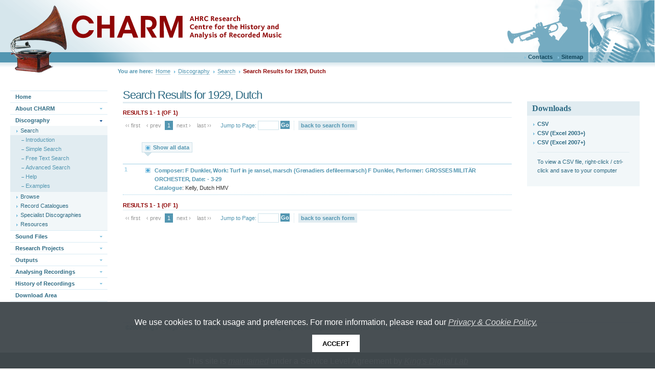

--- FILE ---
content_type: text/html
request_url: https://charm.kcl.ac.uk/discography/search/search_advanced?operatorSel_0=and&parameterSel_0=catalogue&parameterKey_0=ak-nl&parameterKeyTxt_0=ak-nl&operatorSel_1=and&parameterSel_1=year&parameterTxt_1=1929
body_size: 17807
content:

<!DOCTYPE html
  PUBLIC "-//W3C//DTD XHTML 1.0 Strict//EN" "http://www.w3.org/TR/xhtml1/DTD/xhtml1-strict.dtd">
<html xmlns="http://www.w3.org/1999/xhtml">
   <head><!--CTPL_HTMLTITLE STARTS--><meta content="text/html; charset=utf-8" http-equiv="content-type"/>
      <meta content="no" http-equiv="imagetoolbar"/>
      <meta content="" name="abstract"/>
      <meta content="" name="author"/>
      <meta content="Copyright (c) 2006" name="copyright"/>
      <meta content="2025-12-09Z" name="date"/>
      <meta content="" name="description"/>
      <meta content="" name="keywords"/>
      <meta content="index,follow,archive" name="robots"/>
      <meta content="xMod 1.3" name="generator"/>
      <title>Search Results for 1929, Dutch</title>
      <link rel="shortcut icon" href="Assets/g/i/favicon.ico"/>
      <link rel="stylesheet" type="text/css" media="screen, projection"
            href="Assets/g/c/default.css"/>
      <link rel="stylesheet" type="text/css" media="screen, projection"
            href="Assets/p/21/c/personality.css"/>
      <link rel="stylesheet" type="text/css" media="print" href="Assets/g/c/print.css"/>
      <!--[if LTE IE 7]> <script src="Assets/g/s/compat.js" type="text/javascript" >   </script>
      <![endif]-->
      <!--[if LTE IE 7]> <link rel="stylesheet" href="Assets/p/21/c/compat_MSIE_7_0.css" />
      <![endif]-->
      <script src="Assets/g/j/jquery-1.3.2.min.js" type="text/javascript"> </script>
      <script src="Assets/g/j/jquery.popupwindow.min.js" type="text/javascript"> </script>
      <script src="Assets/p/21/s/jquery-ui-1.7.2.custom.min.js" type="text/javascript"> </script>
      <script src="Assets/p/21/s/date.min.js" type="text/javascript"> </script>
      <script src="Assets/p/21/s/jquery.cascade.js" type="text/javascript"> </script>
      <script src="Assets/p/21/s/jquery.autocomplete.js" type="text/javascript"> </script>
      <script src="Assets/p/21/s/jScrollPane.js" type="text/javascript"> </script>
      <script src="Assets/p/21/s/config.js" type="text/javascript"> </script>
      <script type="text/javascript">

  		var _gaq = _gaq || [];
  		_gaq.push(['_setAccount', 'UA-5572016-8']);
  		_gaq.push(['_trackPageview']);

  		(function() {
    		var ga = document.createElement('script'); ga.type = 'text/javascript'; ga.async = true;
    		ga.src = ('https:' == document.location.protocol ? 'https://ssl' : 'http://www') + '.google-analytics.com/ga.js';
    		var s = document.getElementsByTagName('script')[0]; s.parentNode.insertBefore(ga, s);
  		})();

		</script>
      <!--CTPL_HTMLTITLE ENDS--></head>
   <body id="xmd" class="v1 r3 rc1 th0 sn1">
      <div id="wrapper"><!--CTPL_BANNER STARTS--><div id="banner">
            <div class="utilLinks">
               <ul>
                  <li>
                     <a href="/contacts/contacts.html">Contacts</a>
                  </li>
                  <li>
                     <a href="/sitemap/sitemap.html">Sitemap</a>
                  </li>
               </ul>
            </div>
            <div id="gfx01">[Image: Gramaphone]</div>
            <div id="decalRight">  
      </div>
            <div id="decalLeft">  
      </div>
            <h1>
               <span>CHARM</span>
            </h1>
            <h2>
               <span>Centre for the History and Analysis of Recorded Music</span>
            </h2>
         </div>
         <!--CTPL_BANNER ENDS--><table cellpadding="0" cellspacing="0" id="xlt" summary="">
            <tr class="r01">
               <td colspan="2" id="breadcrumb"><!--CTPL_BREAD STARTS--><div class="s01">
                     <ul>
                        <li>
                           <span class="s01">You are here:</span>
                        </li>
                        <li>
                           <a href="/">
                              <span>Home</span>
                           </a>
                        </li>
                        <li>
                           <a href="/discography/disco.html" title="Discography">
                              <span>Discography</span>
                           </a>
                        </li>
                        <li>
                           <a href="/discography/search/disco_search.html" title="Search">
                              <span>Search</span>
                           </a>
                        </li>
                        <li>
                           <span class="s02">Search Results for 1929, Dutch</span>
                        </li>
                     </ul>
                  </div>
                  <!--CTPL_BREAD ENDS--></td>
            </tr>
            <tr class="r02">
               <td id="sidenav">
                  <div id="pn"><!--CTPL_NAV STARTS--><ul class="pn1">
                        <li class="s01">
                           <a href="/index.html">
                              <span>Home</span>
                           </a>
                        </li>
                        <li class="s03">
                           <a href="/about/about.html">
                              <span>About CHARM</span>
                           </a>
                        </li>
                        <li class="s04">
                           <a href="/discography/disco.html">
                              <span>Discography</span>
                           </a>
                           <ul class="pn2">
                              <li class="s06">
                                 <a href="/discography/search/disco_search.html">
                                    <span>Search</span>
                                 </a>
                                 <ul class="pn3">
                                    <li class="s01">
                                       <a href="/discography/search/disco_intro.html">
                                          <span>Introduction</span>
                                       </a>
                                    </li>
                                    <li>
                                       <a href="/discography/search/search_simple.html">
                                          <span>Simple Search</span>
                                       </a>
                                    </li>
                                    <li>
                                       <a href="/discography/search/search_freetext.html">
                                          <span>Free Text Search</span>
                                       </a>
                                    </li>
                                    <li>
                                       <a href="/discography/search/search_advanced.html">
                                          <span>Advanced Search</span>
                                       </a>
                                    </li>
                                    <li>
                                       <a href="/discography/search/disco_help.html">
                                          <span>Help</span>
                                       </a>
                                    </li>
                                    <li class="s02">
                                       <a href="/discography/search/disco_example.html">
                                          <span>Examples</span>
                                       </a>
                                    </li>
                                 </ul>
                              </li>
                              <li class="s03">
                                 <a href="/discography/browse/disco_browse.html">
                                    <span>Browse</span>
                                 </a>
                              </li>
                              <li>
                                 <a href="/discography/disco_catalogues.html">
                                    <span>Record Catalogues</span>
                                 </a>
                              </li>
                              <li>
                                 <a href="/discography/disco_special.html">
                                    <span>Specialist Discographies</span>
                                 </a>
                              </li>
                              <li class="s07">
                                 <a href="/discography/disco_resources.html">
                                    <span>Resources</span>
                                 </a>
                              </li>
                           </ul>
                        </li>
                        <li class="s03">
                           <a href="/sound/sound.html">
                              <span>Sound Files</span>
                           </a>
                        </li>
                        <li class="s03">
                           <a href="/projects/p2.html">
                              <span>Research Projects</span>
                           </a>
                        </li>
                        <li class="s03">
                           <a href="/studies/p6.html">
                              <span>Outputs</span>
                           </a>
                        </li>
                        <li class="s03">
                           <a href="/analysing/p9.html">
                              <span>Analysing Recordings</span>
                           </a>
                        </li>
                        <li class="s03">
                           <a href="/history/p20_4.html">
                              <span>History of Recordings</span>
                           </a>
                        </li>
                        <li class="s02">
                           <a href="/download/download.html">
                              <span>Download Area</span>
                           </a>
                        </li>
                     </ul>
                     <!--CTPL_NAV ENDS--></div>
               </td>
               <td id="content"><!--CTPL_RHCONTENT STARTS--><div id="rightContent">
                     <div class="quickLinks">
                        <div class="t01">
                           <h3>Downloads</h3>
                           <ul>
                              <li>
                                 <a href="1929_Dutch.csv;jsessionid=088BE1577C47FACA28BC42DE48C97847"
                                    rel="nofollow">CSV</a>
                              </li>
                              <li>
                                 <a href="1929_Dutch-xls03.csv;jsessionid=088BE1577C47FACA28BC42DE48C97847"
                                    rel="nofollow">CSV (Excel 2003+)</a>
                              </li>
                              <li>
                                 <a href="1929_Dutch-xls07.csv;jsessionid=088BE1577C47FACA28BC42DE48C97847"
                                    rel="nofollow">CSV (Excel 2007+)</a>
                              </li>
                              <li>
                                 <span>To view a CSV file, right-click / ctrl-click and save to your computer</span>
                              </li>
                           </ul>
                        </div>
                     </div>
                  </div>
                  <!--CTPL_RHCONTENT ENDS--><div id="mainContent">
                     <script type="application/javascript">
                        var sessionid="jsessionid=088BE1577C47FACA28BC42DE48C97847";
                        var pageTotal=1;
                        var pageLink="page";
                      </script>
                     <!--CTPL_OPTIONS1 STARTS--><!--CTPL_OPTIONS1 END--><!--CTPL_PAGEHEAD STARTS--><div class="pageHeader">
                        <div class="t01">
                           <h1>Search Results for 1929, Dutch</h1>
                        </div>
                     </div>
                     <!--CTPL_PAGEHEAD ENDS--><!--CTPL_SUBMENU STARTS--><div class="submenu">
                        <div class="t01">
                           <h3>Results 1 - 1 (of 1)</h3>
                           <ul>
                              <li>
                                 <span class="s01">‹‹ first</span>
                              </li>
                              <li>
                                 <span class="s01">‹ prev</span>
                              </li>
                              <li>
                                 <span class="s02">1</span>
                              </li>
                              <li>
                                 <span class="s01">next ›</span>
                              </li>
                              <li>
                                 <span class="s01">last ››</span>
                              </li>
                              <li class="s01">
                                 <form action="#">
                                    <label for="jumpto">Jump to Page:</label>
                                    <input id="jumpto" type="text"/>
                                    <button type="submit">Go</button>
                                 </form>
                              </li>
                              <li class="s02">
                                 <a href="refine_search_advanced.html;jsessionid=088BE1577C47FACA28BC42DE48C97847">back to search form</a>
                              </li>
                           </ul>
                        </div>
                     </div>
                     <!--CTPL_SUBMENU ENDS--><!--CTPL_TOC1 STARTS--><!--CTPL_TOC1 ENDS--><!--CTPL_CONTENT STARTS--><div xmlns:local="urn:local" class="resourceList">
                        <div class="t03">
                           <ul class="t01">
                              <li class="z01 s01">
                                 <dfn>1</dfn>
                                 <h3>Composer: F Dunkler, Work: Turf in je ransel, marsch (Grenadiers defileermarsch) F Dunkler, Performer: GROSSES MILITÄR ORCHESTER, Date: - 3-29</h3>
                                 <p>
                                    <strong>Catalogue</strong>: Kelly, Dutch HMV</p>
                                 <ul class="s01">
                                    <li>Performer: <strong>GROSSES MILITÄR ORCHESTER </strong>
                                    </li>
                                    <li>Conductor: <strong>FRANZ VON BLON</strong>
                                    </li>
                                    <li>Venue: <strong>Berlin</strong>
                                    </li>
                                    <li>CatNum: <strong>7-90502</strong>
                                    </li>
                                    <li>Num: <strong>BLR5127-2‑</strong>
                                    </li>
                                    <li>Date: <strong>- 3-29</strong>
                                    </li>
                                    <li>Title: <strong>Turf in je ransel, marsch (Grenadiers defileermarsch) </strong>
                                    </li>
                                    <li>Composer: <strong>F
                    Dunkler</strong>
                                    </li>
                                    <li>Note: <strong>B4805</strong>
                                    </li>
                                 </ul>
                              </li>
                           </ul>
                        </div>
                     </div>
                     <div class="submenu">
                        <div class="t01">
                           <h3>Results 1 - 1 (of 1)</h3>
                           <ul>
                              <li>
                                 <span class="s01">‹‹ first</span>
                              </li>
                              <li>
                                 <span class="s01">‹ prev</span>
                              </li>
                              <li>
                                 <span class="s02">1</span>
                              </li>
                              <li>
                                 <span class="s01">next ›</span>
                              </li>
                              <li>
                                 <span class="s01">last ››</span>
                              </li>
                              <li class="s01">
                                 <form action="#">
                                    <label for="jumpto">Jump to Page:</label>
                                    <input id="jumpto" type="text"/>
                                    <button type="submit">Go</button>
                                 </form>
                              </li>
                              <li class="s02">
                                 <a href="refine_search_advanced.html;jsessionid=088BE1577C47FACA28BC42DE48C97847">back to search form</a>
                              </li>
                           </ul>
                        </div>
                     </div>
                     <!--CTPL_CONTENT ENDS--><!--CTPL_FOOTNOTES STARTS--><!--CTPL_FOOTNOTES ENDS--><!--CTPL_TOC2 STARTS--><!--CTPL_TOC2 ENDS--><!--CTPL_OPTIONS2 STARTS--><!--CTPL_OPTIONS2 END--></div>
               </td>
            </tr>
         </table>
         <!--CTPL_FOOTER STARTS--><div id="footer">
            <div class="utilLinks">
               <div class="s01"> ©<strong>2009</strong> King's College London, Strand, London WC2R
          2LS, England, United Kingdom. Tel +44 (0)20 7836 5454 | ISBN: 978-1-912466-33-7</div>
            </div>
         </div>
         <!--CTPL_FOOTER ENDS--></div>
      <script defer="defer" src="https://kdl.kcl.ac.uk/sla-acpp/js/sla.js"
              type="text/javascript"> </script>
   </body>
</html>

--- FILE ---
content_type: text/css
request_url: https://charm.kcl.ac.uk/discography/search/Assets/g/c/default.css
body_size: 48578
content:
body#xmd {
    background: url( ../i/body_bg.png ) 73px top repeat-y;
    font: 100% "Lucida Sans", Tahoma, Verdana, Arial, Helvetica, sans-serif;
    margin: 0;
    padding: 0;
    color: #333
}

#banner {
    background: #747474 url( ../i/banner_bg.png ) left no-repeat;
    height: 86px;
    position: relative;
    width: 100%
}

#decalLeft {
    background: transparent url( ../i/decalLeft_bg.png ) no-repeat 0 10px;
    height: 76px;
    left: 20px;
    position: absolute;
    width: 167px
}

#decalRight {
    background: transparent url( ../i/decalRight_bg.png ) no-repeat 0 0;
    height: 20px;
    position: absolute;
    right: 20px;
    top: 60px;
    width: 69px;
    z-index: 10
}

#banner h1 {
    font-size: 140%;
    margin: 0;
    padding: 0;
    color: #fff;
    position: absolute;
    top: 8px;
    left: 200px
}

#banner h1 span {
}

#banner h2 {
    font-size: 100%;
    margin: 0;
    padding: 0;
    color: #eee;
    position: absolute;
    left: 200px;
    top: 56px;
    font-weight: normal
}

#banner h2 span {
}

a {
    outline: none
}

#sidenav div#pn, #sidenav div#sn {
    margin: 0 0 0 10px
}

table#xlt {
    width: 100%
}

#wrapper {
}

#content #mainContent {
    position: relative;
    width: auto
}

#content #rightContent {
    width: 180px;
    border: 1px solid #efefef;
    padding: 5px;
    float: right
}

body.pu {
    background-image: none !important
}

.pu #mainContent {
    padding: 20px
}

.rc0 #content #mainContent {
    margin: 0 0px 0 0px
}

.rc0 #content #rightContent {
    display: none
}

.rc1 #content #mainContent {
    margin: 0 210px 0 0px
}

td#content {
    background: transparent;
    padding: 20px;
    vertical-align: top
}

td#content div {
    background: #FFF
}

.printOnly {
    display: none
}

.th1 #banner {
    background: #0069a0 url( ../i/01/banner_bg.png ) left no-repeat
}

.th1 #decalLeft {
    background: transparent url( ../i/01/decalLeft_bg.png ) no-repeat 0 10px
}

.th1 #decalRight {
    background: transparent url( ../i/01/decalRight_bg.png ) no-repeat 0 0
}

#banner .utilLinks {
    font-size: 70%;
    background-color: transparent;
    border-collapse: collapse;
    position: absolute;
    right: 10px;
    top: 10px;
    color: #FFF
}

#banner .utilLinks a {
    background: url( ../i/bullet_rsquo_ccc.png ) left 0.5em no-repeat;
    color: #DDD;
    padding: 2px 10px 0 5px;
    text-decoration: none
}

#banner .utilLinks a:hover {
    background: url( ../i/bullet_rsquo_fff.png ) left 0.5em no-repeat;
    color: #FFF;
    text-decoration: underline
}

#banner .utilLinks div.s01 {
    float: left;
    padding: 4px 0px 2px 7px
}

#banner .utilLinks div.s02 {
    float: right;
    padding: 3px 7px 0px 0px
}

#banner .utilLinks div.s02 a {
    float: left;
    margin-top: 1px
}

#banner .utilLinks div.s02 label {
    padding: 3px 4px 0 20px;
    float: left
}

#banner .utilLinks form fieldset {
    border: 0px none;
    display: inline;
    margin: 0;
    padding: 0
}

#banner .utilLinks form input.s01 {
    border: 0px none;
    width: 108px;
    padding: 3px 3px 2px 3px;
    vertical-align: top;
    font: 11px "Lucida Sans", Tahoma, Verdana, Arial, Helvetica, sans-serif
}

#banner .utilLinks form input.s02 {
    padding: 3px 0 0 0;
    border: 0px none
}

#banner .utilLinks form button {
    font: 11px "Lucida Sans", Tahoma, Verdana, Arial, Helvetica, sans-serif;
    height: 1.5em;
    background: #aaa;
    border: 1px solid #ccc;
    font-weight: bold;
    color: #fff
}

#banner .utilLinks form button span {
}

#breadcrumb {
    padding: 2px 0 0px 0px;
    background: #fff
}

#breadcrumb div.s01 {
    padding: 0px 0 0 220px
}

#breadcrumb div.s01 div.utilLinks a {
    background: url( ../i/bullet_rsquo_666.png ) left no-repeat;
    color: #666;
    padding: 0 0 0 5px;
    text-decoration: none
}

#breadcrumb div.s01 div.utilLinks a:hover {
    text-decoration: underline
}

#breadcrumb ul {
    list-style: none;
    padding: 0px 0 0 20px;
    margin: 0
}

#breadcrumb ul li {
    display: inline;
    font-size: 70%
}

#breadcrumb ul li a, #breadcrumb ul li span.s01 {
    float: left;
    display: block;
    padding: 1px 0px 0px 4px;
    text-decoration: none;
    color: #666
}

#breadcrumb ul li a span {
    background: url( ../i/bullet_rsquo_666.png ) right no-repeat;
    padding: 0px 7px 0px 0px
}

#breadcrumb ul li a.s02 {
    color: #666;
    font-weight: bold;
    padding: 1px 0px 2px 4px
}

#breadcrumb ul li a.s02 span {
    color: #666;
    font-weight: bold;
    background-image: none
}

#breadcrumb ul li a.s02:hover span {
    color: #666;
    font-weight: bold;
    background-image: none;
    text-decoration: none
}

#breadcrumb ul li a.s02:hover {
    color: #666;
    font-weight: bold;
    background-image: none;
    text-decoration: none
}

#breadcrumb a:hover {
    text-decoration: underline;
    color: #fff
}

#breadcrumb a:hover span {
}

#breadcrumb .utilLinks {
    float: right;
    font-size: 70%;
    padding: 1px 20px 0 0
}

#breadcrumb .utilLinks form {
    padding: 0;
    margin: 0;
    line-height: 0;
    display: inline;
    border-collapse: collapse
}

#breadcrumb .utilLinks form label {
    padding: 0px 0 0 20px;
    color: #666
}

#breadcrumb .utilLinks form input.s01 {
    border: 0px none;
    width: 108px;
    color: #666;
    font-size: 80%
}

#breadcrumb .utilLinks form input.s02 {
    border: 1px solid #ccc;
    color: #666;
    font-size: 80%
}

#topnav {
    background: url( ../i/breadcrumb_bg.png ) bottom repeat-x;
    padding: 0 0 6px 0px
}

#topnav div.w01 {
    background: url( ../i/breadcrumb_s01_bg.png ) #dbdbdb top repeat-x;
    border-bottom: 2px solid #D3D3D3;
    border-top: 2px solid #D3D3D3;
    padding: 1px 0 0
}

#topnav ul {
    margin: 0;
    padding: 0;
    list-style: none
}

#topnav ul li {
    list-style: none;
    float: left
}

#topnav ul li a {
    float: left;
    padding: 4px 8px;
    text-decoration: none;
    font-size: 80%;
    font-weight: bold;
    color: #555
}

#topnav ul li a:hover {
    background: transparent;
    color: #197cb4;
    padding: 3px 7px;
    border: 1px solid #999
}

#topnav ul li a.s03 {
    background: #197cb4;
    color: #fff
}

#topnav ul li a.s03:hover {
    background: #197cb4;
    color: #fff
}

#sidenav {
    background: url( ../i/sidenav_bg.png ) right top no-repeat;
    font-size: 80%;
    padding: 50px 0 0;
    vertical-align: top;
    width: 220px
}

#sidenav a:link, #sidenav a:visited, #sidenav a:active {
    background: #FFF url( ../i/pn1_bg_off.png ) repeat-x left bottom;
    border-right: 3px solid #EFEFEF;
    color: #888;
    display: block;
    padding: 5px 10px;
    text-decoration: none;
    vertical-align: bottom;
    width: 190px
}

#sidenav li {
    font-weight: 700;
    margin: 0
}

#sidenav li a:hover {
    background: #F3F7FB;
    border-right-color: #197CB4;
    color: #009;
    text-decoration: none
}

#sidenav li li a:link, #sidenav li li a:visited, #sidenav li li a:active {
    background: url( ../i/pn3_bg_off.png ) #EFEFEF repeat left bottom;
    border-bottom: 1px solid #FFF;
    border-right: 3px solid #CCC;
    color: #999;
    font-size: 85%;
    font-weight: 700;
    padding: 3px 10px 3px 20px;
    width: 180px
}

#sidenav li li a:hover, #sidenav li li li a:hover, #sidenav li li li li a:hover {
    background: url( ../i/pn2_bg_on.png ) #2586D7 repeat left bottom;
    border-right-color: #197CB4;
    color: #009;
    text-decoration: none
}

#sidenav li li li a span {
    background: url( ../i/bullet_rdquo_999.png ) left no-repeat;
    padding-left: 10px
}

#sidenav li li li a:link, #sidenav li li li a:visited, #sidenav li li li a:active {
    background: url( ../i/pn2_bg_off.png ) repeat left bottom;
    border-bottom: 1px solid #FFF;
    border-right: 3px solid #CCC;
    color: #AAA;
    font-size: 85%;
    font-weight: 400;
    padding: 3px 10px 3px 22px;
    width: 178px
}

#sidenav li li li li a span {
    background: url( ../i/bullet_rsquo_999.png ) left no-repeat;
    padding-left: 8px
}

#sidenav li li li li a:link, #sidenav li li li li a:visited, #sidenav li li li li a:active {
    padding: 3px 10px 3px 36px;
    width: 164px
}

#sidenav li li, #sidenav ul ul {
    margin: 0
}

#sidenav ul {
    list-style-type: none;
    margin: 0;
    padding: 0
}

#sidenav h3 {
    background: url( ../i/pn1_bg_off.png ) #efefef repeat-x left bottom;
    margin: 0;
    background-position: top right;
    background-repeat: no-repeat;
    color: #888;
    font-size: 100%;
    padding: 5px 10px
}

#sidenav h3 a:link, #sidenav h3 a:visited, #sidenav h3 a:active {
    text-decoration: none;
    color: #888;
    margin: 0;
    font-size: 100%
}

#sidenav h3 a:link span, #sidenav h3 a:visited span, #sidenav h3 a:active span {
    text-decoration: none;
    color: #888;
    padding: 2px 10px 2px 19px;
    margin: 0;
    font-size: 80%
}

#sidenav h3 a:hover span {
    text-decoration: none;
    color: #888;
    padding: 2px 10px 2px 19px;
    margin: 0;
    font-size: 80%
}

#footer {
    margin: 0 20px 40px 240px;
    border-top: 1px solid #efefef;
    font-size: 75%;
    color: #999
}

#footer .utilLinks .s01 ul {
    display: block;
    list-style-type: none;
    margin: 2px 0 0px 2px;
    padding: 2px 0 1px 0px
}

#footer .utilLinks .s01  ul li {
    display: inline;
    margin: 0;
    padding: 0 0px 0 0px;
    background-image: none;
    background-repeat: no-repeat;
    background-position: 100% 0.2em
}

#footer .utilLinks .s01  ul li.s01 {
    background-image: none
}

#footer .utilLinks .s01  ul li a {
    color: #666;
    text-decoration: none
}

#footer .utilLinks .s01  ul li a:hover {
    color: #000;
    text-decoration: underline
}

#footer .utilLinks .s01  ul li.s01 a {
    padding: 3px 5px 1px 3px;
    width: 60px;
    height: 20px;
    background-image: url( ../i/xModOff.png );
    background-repeat: no-repeat
}

#footer .utilLinks .s01  ul li.s01 a span {
    visibility: hidden
}

#footer .utilLinks .s01  ul li.s01 a:hover {
    text-decoration: none;
    background-image: url( ../i/xMod.png )
}

#footer .utilLinks div.s01 {
    padding: 0px 5px 3px 5px
}

#footer .utilLinks div.s02 {
    padding: 3px 5px 4px 5px;
    margin: 0 0 10px 0;
    border-top: 1px solid #efefef;
    border-bottom: 1px solid #efefef;
    background: #f9f9f9
}

#rightContent .quickLinks .t01 {
    border: 1px solid #efefef;
    background-color: #f9f9f9;
    margin: 0px 0 0px 0;
    padding: 0 0 12px 0;
    margin: 0 0 10px 0
}

#rightContent .quickLinks .t01 h3 {
    margin: 0;
    background: #efefef url( ../i/bullet_rdquo_999.png ) 0.3em no-repeat;
    padding: 3px 0px 3px 15px;
    color: #888;
    font-size: 80%
}

#rightContent .quickLinks .t01 ul {
    list-style-type: none;
    padding: 2px 0 0 0;
    margin: 0
}

#rightContent .quickLinks .t01 li {
    margin: 0;
    padding: 0;
    display: inline
}

#rightContent .quickLinks .t01 a:link, #rightContent .quickLinks .t01 a:visited, #rightContent .quickLinks .t01 a:active {
    display: block;
    border: 0px none;
    color: #000;
    padding: 0 5px 0 0;
    margin: 0;
    font-size: 70%;
    text-decoration: none;
    width: 173px;
    line-height: normal
}

#rightContent .quickLinks .t01 a:link span, div.quickLinks a:visited span, div.quickLinks a:active span {
    background: url( ../i/bullet_rsquo_999.png ) 0.5em 0.5em no-repeat;
    border: 0px none;
    padding: 1px 0px 0px 15px;
    color: #888
}

#rightContent .quickLinks .t01 li a:hover {
    background-color: transparent;
    background-image: none;
    background-position: top left;
    background-repeat: no-repeat;
    border: 0px none
}

#rightContent .quickLinks .t01 li a:hover span {
    color: #333;
    text-decoration: underline;
    background-repeat: no-repeat
}

#rightContent .quickLinks .t01 a:link span, div.quickLinks a:visited span, div.quickLinks a:active span {
    display: block
}

#rightContent .promoArticle .t01 {
    border: 1px solid #efefef;
    background-color: #f9f9f9;
    margin: 0px 0 10px 0;
    padding: 0 0 10px 0
}

#rightContent .promoArticle .t01 h3 {
    margin: 0;
    background: #efefef url( ../i/bullet_rdquo_999.png ) 0.3em no-repeat;
    padding: 3px 0px 3px 15px;
    margin: 0 0 12px 0;
    color: #888;
    font-size: 80%
}

#rightContent .promoArticle .t01 dl {
    list-style-type: none;
    padding: 2px 0 0 15px;
    margin: 0
}

#rightContent .promoArticle .t01 dd, #rightContent .promoArticle .t01 dt {
    padding: 0 0 0 0px;
    margin: 0;
    font-size: 70%;
    color: #888
}

#rightContent .promoArticle .t01 dl p {
    margin: 0;
    padding: 0
}

#rightContent .toc .t01 {
    background: url( ../i/pn3_bg_off.png ) #EFEFEF repeat left bottom;
    border: 1px solid #efefef;
    padding: 5px;
    margin: 0px 0 10px 0;
    padding: 0 0 10px 0
}

#rightContent .toc .t01 h3 {
    margin: 0;
    background: #efefef url( ../i/bullet_rdquo_999.png ) 0.3em no-repeat;
    padding: 3px 0px 3px 15px;
    color: #888;
    font-size: 80%
}

#rightContent .toc .t01 ul {
    list-style-type: none;
    padding: 2px 0 0 0;
    margin: 0
}

#rightContent .toc .t01 li {
    margin: 0;
    padding: 0;
    display: inline
}

#rightContent .toc .t01 a:link, #rightContent .toc .t01 a:visited, #rightContent .toc .t01 a:active {
    display: block;
    border: 0px none;
    color: #000;
    padding: 0 5px 0 0;
    margin: 0;
    font-size: 70%;
    text-decoration: none;
    width: 173px;
    line-height: normal
}

#rightContent .toc .t01 a:link span, #rightContent .toc .t01 a:visited span, #rightContent .toc .t01 a:active span {
    background: url( ../i/bullet_rsquo_999.png ) 0.5em 0.5em no-repeat;
    border: 0px none;
    padding: 1px 0px 0px 15px;
    color: #888
}

#rightContent .toc .t01 li a:hover {
    background-color: transparent;
    background-image: none;
    background-position: top left;
    background-repeat: no-repeat;
    border: 0px none
}

#rightContent .toc .t01 li a:hover span {
    color: #333;
    text-decoration: underline;
    background-repeat: no-repeat
}

#rightContent .toc .t01 a:link span, #rightContent .toc .t01 a:visited span, #rightContent .toc a:active span {
    display: block
}

#rightContent .submenu .t01 {
    border: 1px solid #efefef;
    background-color: #f9f9f9;
    margin: 0px 0 0px 0;
    padding: 0 0 10px 0
}

#rightContent .submenu .t01 h3 {
    margin: 0;
    background: #efefef url( ../i/bullet_rdquo_999.png ) 0.3em no-repeat;
    padding: 3px 0px 3px 15px;
    color: #888;
    font-size: 80%
}

#rightContent .submenu .t01 ul {
    list-style-type: none;
    padding: 2px 0 0 0;
    margin: 0
}

#rightContent .submenu .t01 li {
    margin: 0;
    padding: 0;
    display: inline
}

#rightContent .submenu .t01 a:link, #rightContent .submenu .t01 a:visited, #rightContent .submenu .t01 a:active {
    display: block;
    border: 0px none;
    color: #000;
    padding: 0 5px 0 0;
    margin: 0;
    font-size: 70%;
    text-decoration: none;
    width: 173px;
    line-height: normal
}

#rightContent .submenu .t01 a:link span, #rightContent .submenu .t01 a:visited span, #rightContent .submenu .t01 a:active span {
    background: url( ../i/bullet_rsquo_999.png ) 0.5em 0.5em no-repeat;
    border: 0px none;
    padding: 1px 0px 0px 15px;
    color: #888
}

#rightContent .submenu .t01 li a:hover {
    background-color: transparent;
    background-image: none;
    background-position: top left;
    background-repeat: no-repeat;
    border: 0px none
}

#rightContent .submenu .t01 li a:hover span {
    color: #333;
    text-decoration: underline;
    background-repeat: no-repeat
}

#rightContent .submenu .t01 a:link span, #rightContent .submenu .t01 a:visited span, #rightContent .submenu a:active span {
    display: block
}

#mainContent p {
    font-size: 80%;
    line-height: 1.4em
}

#mainContent sup {
    vertical-align: text-top;
    font-size: 90%;
    font-weight: bold;
    line-height: 70%
}

#mainContent ol {
    list-style: decimal
}

#mainContent li {
    font-size: 80%;
    line-height: 1.2em
}

#mainContent li li {
    font-size: 100%
}

#mainContent p a:link, #mainContent p a:visited, #mainContent p a:active {
    color: #888;
    text-decoration: underline
}

#mainContent p a:hover {
    color: #666;
    text-decoration: none
}

#mainContent li p, #mainContent dd p {
    font-size: 100%
}

#mainContent li a:link, #mainContent li a:visited, #mainContent li a:active {
    color: #888;
    text-decoration: underline
}

#mainContent li a:hover {
    color: #666;
    text-decoration: none
}

#mainContent a {
    color: #888;
    text-decoration: underline
}

#mainContent a:hover {
    color: #666;
    text-decoration: none
}

#mainContent dl {
    font-size: 80%
}

#mainContent dl dl {
    font-size: 100%
}

#mainContent abbr, #mainContent acronym {
    border-bottom: 1px dotted #ccc
}

#mainContent address {
    background: url( ../i/address_bg.png ) 0.2em 0.2em no-repeat;
    padding: 8px 0 5px 30px;
    margin: 5px 50px 5px 20px;
    font-style: normal;
    font-size: 80%;
    color: #333;
    font-weight: bold;
    border: 1px solid #efefef
}

#mainContent blockquote {
    background: url( ../i/blockquote_bg.png ) top left no-repeat;
    padding: 8px 0 5px 30px;
    margin: 5px 50px 5px 20px
}

#mainContent blockquote p {
    margin: 0
}

#mainContent h2 {
    color: #808080;
    font-size: 18px;
    font-weight: bold
}

#mainContent h3 {
    color: #662D91;
    font-size: 16px;
    font-weight: bold
}

#mainContent h4 {
    color: #808080;
    font-size: 16px;
    font-weight: bold
}

#mainContent h5 {
    color: #662D91;
    font-size: 14px;
    font-weight: bold
}

#mainContent h6 {
    color: #808080;
    font-size: 14px;
    font-weight: bold
}

#mainContent .pageHeader .t01 {
    position: relative;
    background: url( ../i/h1_accent.png ) bottom left no-repeat;
    padding-bottom: 14px;
    margin: 0 0 10px 0
}

#mainContent .pageHeader .t01 h1 {
    color: #888;
    font-size: 120%;
    font-weight: bold;
    margin-bottom: 4px
}

#mainContent .pageHeader .t01 h2 {
    color: #bbb;
    font-size: 100%;
    font-weight: normal;
    margin: 0 0 6px 0
}

#mainContent .pageHeader .t01 p {
    color: #bbb;
    margin: 0;
    padding: 0px;
    font-size: 80%
}

#mainContent .pageHeader .t02 p {
    color: #bbb;
    position: absolute;
    right: 0;
    bottom: 1.45em;
    margin: 0;
    padding: 0px;
    font-size: 80%
}

#mainContent .preFormatted .t01 pre {
    margin: 5px 0px;
    padding: 4px;
    background: #f9f9f9;
    border: 1px solid #efefef;
    color: #333
}

#mainContent .orderedList .t01 ol, #mainContent .orderedList ol .t01 ol, #mainContent .orderedList ol ol .t01 ol, #mainContent .orderedList ol ol ol .t01 ol {
    list-style: decimal
}

#mainContent .orderedList .t02 ol, #mainContent .orderedList ol .t02 ol, #mainContent .orderedList ol ol .t02 ol, #mainContent .orderedList ol ol ol .t02 ol {
    list-style: lower-alpha
}

#mainContent .orderedList .t03 ol, #mainContent .orderedList ol .t03 ol, #mainContent .orderedList ol ol .t03 ol, #mainContent .orderedList ol ol ol .t03 ol {
    list-style: lower-roman
}

#mainContent .orderedList .t04 ol, #mainContent .orderedList ol .t04 ol, #mainContent .orderedList ol ol .t04 ol, #mainContent .orderedList ol ol ol .t04 ol {
    list-style: upper-alpha
}

#mainContent .orderedList .t05 ol, #mainContent .orderedList ol .t05 ol, #mainContent .orderedList ol ol .t05 ol, #mainContent .orderedList ol ol ol .t05 ol {
    list-style: upper-roman
}

#mainContent .unorderedList .t01 ul, #mainContent .unorderedList ul .t01 ul, #mainContent .unorderedList ul ul .t01 ul, #mainContent .unorderedList ul ul ul .t01 ul {
    list-style: disc
}

#mainContent .unorderedList .t02 ul, #mainContent .unorderedList ul .t02 ul, #mainContent .unorderedList ul ul .t02 ul, #mainContent .unorderedList ul ul ul .t02 ul {
    list-style: square
}

#mainContent .unorderedList .t03 ul {
    list-style: none;
    padding: 0;
    margin: 0 0 8px 0
}

#mainContent .unorderedList .t03 ul ul {
    margin: 0 0 0px 15px
}

#mainContent .unorderedList .t03 ul li {
    margin: 0;
    padding: 0
}

#mainContent .unorderedList .t03 ul li a {
    display: inline;
    padding: 0 0 0 15px
}

#mainContent .unorderedList .t03 .z01 {
    display: block
}

#mainContent .unorderedList .t03 .z02 {
    display: none
}

#mainContent .unorderedList .t03 .z03 {
    color: #666;
    outline: none;
    text-decoration: none;
    background: url( ../i/icon_expand_off.png ) left 0.2em no-repeat;
    cursor: pointer
}

#mainContent .unorderedList .t03 a:hover.z03 {
    background-image: url( ../i/icon_expand_on.png )
}

#mainContent .unorderedList .t03 .z04 {
    text-decoration: none;
    outline: none;
    background: url( ../i/icon_collapse_off.png ) left 0.2em no-repeat;
    cursor: pointer
}

#mainContent .unorderedList .t03 a:hover.z04 {
    background-image: url( ../i/icon_collapse_on.png )
}

#mainContent .sitemap .t01 {
    margin: 0 0 10px 0;
    width: 100%
}

#mainContent .sitemap .t01 ul {
    margin: 0;
    padding: 0;
    list-style: none;
    border-bottom: 1px solid #ccc;
    font-size: 100%
}

#mainContent .sitemap .t01 ul ul {
    border: 0px none;
    margin: 5px 0 0 25px
}

#mainContent .sitemap .t01 ul ul ul {
    margin: 3px 0 0 25px;
    border-top: 1px dotted #ddd;
    border-bottom: 1px dotted #ddd
}

#mainContent .sitemap .t01 ul ul ul ul {
    margin: 3px 0 0 15px;
    border: 0px none;
    list-style: square;
    color: #ccc
}

#mainContent .sitemap .t01 ul ul ul ul ul {
    margin: 3px 0 0 15px;
    border: 0px none;
    list-style: circle;
    color: #ccc
}

#mainContent .sitemap .t01 ul li {
    border-top: 1px solid #ccc;
    margin-bottom: 7px;
    padding: 2px;
    font-size: 100%
}

#mainContent .sitemap .t01 ul li li {
    border: 0px none;
    border-top: 1px dotted #ccc;
    margin: 0;
    padding: 2px
}

#mainContent .sitemap .t01 ul li li li {
    border-top: 0px none
}

#mainContent .sitemap .t01 ul li li li li {
    border: 0px none
}

#mainContent .sitemap .t01 ul li li li li li {
    border: 0px none
}

#mainContent .sitemap .t01 ul li a {
    text-decoration: none;
    font-weight: bold;
    color: #555;
    font-size: 100%
}

#mainContent .sitemap .t01 ul li li a {
    font-weight: normal;
    font-size: 80%
}

#mainContent .sitemap .t01 ul li li li a {
    font-weight: normal;
    font-size: 80%;
    color: #777
}

#mainContent .sitemap .t01 ul li li li li a {
    font-weight: normal;
    font-size: 75%;
    color: #999
}

#mainContent .sitemap .t01 ul li a:hover {
    color: #000;
    text-decoration: underline
}

#mainContent a.file {
    padding: 0 0 0 14px;
    background: url( ../i/icon_linkFile_ccc.png ) 0% 0.25em no-repeat
}

#mainContent a.ext {
    padding: 0 0 0 13px;
    background: url( ../i/icon_linkExt_ccc.png ) 0% 0.25em no-repeat
}

#mainContent a.extNew {
    padding: 0 0 0 15px;
    background: url( ../i/icon_linkExtNewWindow_ccc.png ) 0% 0.25em no-repeat
}

#mainContent a.int {
    padding: 0 0 0 12px;
    background: url( ../i/icon_linkInt_ccc.png ) 0% 0.25em no-repeat
}

#mainContent a.intNew {
    padding: 0 0 0 15px;
    background: url( ../i/icon_linkIntNewWindow_ccc.png ) 0% 0.25em no-repeat
}

#mainContent a.mail {
    padding: 0 0 0 21px;
    background: url( ../i/icon_linkMail_ccc.png ) 0% 0.25em no-repeat
}

#mainContent a.file:hover {
    background: url( ../i/icon_linkFile_666.png ) 0% 0.25em no-repeat
}

#mainContent a.ext:hover {
    background: url( ../i/icon_linkExt_666.png ) 0% 0.25em no-repeat
}

#mainContent a.extNew:hover {
    background: url( ../i/icon_linkExtNewWindow_666.png ) 0% 0.25em no-repeat
}

#mainContent a.int:hover {
    background: url( ../i/icon_linkInt_666.png ) 0% 0.25em no-repeat
}

#mainContent a.intNew:hover {
    background: url( ../i/icon_linkIntNewWindow_666.png ) 0% 0.25em no-repeat
}

#mainContent a.mail:hover {
    background: url( ../i/icon_linkMail_666.png ) 0% 0.25em no-repeat
}

#mainContent .utilLinks {
}

#mainContent .utilLinks .s01 {
}

#mainContent .utilLinks a.printVer {
}

#mainContent .utilLinks a.printVer:hover {
}

#mainContent .alphaNav {
    margin: 0;
    padding: 0
}

#mainContent .alphaNav .t01 {
    margin: 0 0 10px 0
}

#mainContent .alphaNav .t01 h3 {
    text-transform: uppercase;
    margin: 0;
    padding: 0 0 5px 0;
    color: #333;
    font-weight: normal;
    font-size: 70%
}

#mainContent .alphaNav .t01 ul {
    list-style: none;
    margin: 0;
    padding: 0
}

#mainContent .alphaNav .t01 ul li {
    display: inline;
    font-size: 70%;
    margin: 0;
    padding: 0
}

#mainContent .alphaNav .t01 ul li a, #mainContent .alphaNav .t01 ul li span {
    float: left;
    margin: 0 3px 3px 0
}

#mainContent .alphaNav .t01 ul li span.s01 {
    padding: 1px 4px;
    color: #eee;
    background: #fff
}

#mainContent .alphaNav .t01 ul li span.s02 {
    border: 1px solid #ccc;
    background: #efefef;
    color: #333;
    padding: 0 3px
}

#mainContent .alphaNav .t01 ul li a:link, #mainContent .alphaNav .t01 ul li a:visited, #mainContent .alphaNav .t01 ul li a:active {
    border: 1px solid #efefef;
    background: #f9f9f9;
    color: #888;
    padding: 0px 3px 0px 3px;
    text-decoration: none
}

#mainContent .alphaNav .t01 ul li span {
    padding: 1px 4px;
    color: #eee;
    background: #fff
}

#mainContent .alphaNav .t01 ul li a:hover {
    border: 1px solid #ccc;
    background: #efefef;
    color: #333;
    padding: 0px 3px 0px 3px
}

#mainContent .featureLink {
    display: block;
    position: relative;
    overflow: hidden
}

#mainContent .featureLink a {
    padding: 5px 10px;
    border: 1px solid #efefef;
    background: #f9f9f9;
    color: #999;
    font-size: 80%;
    font-weight: bold;
    text-decoration: none
}

#mainContent .featureLink .t01 a {
    float: left
}

#mainContent .featureLink .t02 a {
    float: right
}

#mainContent .featureLink a:hover {
    text-decoration: none;
    color: #333;
    border-color: #ccc;
    background-color: #efefef
}

#mainContent .jumpNav .t01 {
    border: 1px solid #efefef;
    background-color: #f9f9f9;
    padding: 5px;
    margin: 0 0 10px 0
}

#mainContent .jumpNav .t01 form {
    margin: 0;
    padding: 0
}

#mainContent .jumpNav .t01 form fieldset {
    border: 0pc none;
    margin: 0;
    padding: 0
}

#mainContent .jumpNav .t01 form label {
    font-weight: bold;
    font-size: 80%;
    padding: 0 5px 0 0
}

#mainContent .jumpNav .t01 form select {
    color: #333;
    font: 80% "Lucida Sans", Tahoma, Verdana, Arial, Helvetica, sans-serif
}

#mainContent .backToTop {
    margin: 10px 0px;
    position: relative;
    width: 100%
}

#mainContent .backToTop .t01 {
    float: right
}

#mainContent .backToTop .t01  a:link, #mainContent .backToTop .t01  a:visited, #mainContent .backToTop .t01  a:active {
    width: 7.5em;
    display: block;
    border: 1px solid #efefef;
    background-color: #f9f9f9;
    padding: 3px 1px 3px 3px;
    color: #888;
    font-size: 70%;
    font-weight: bold;
    text-decoration: none
}

#mainContent .backToTop .t01  a:hover {
    border: 1px solid #ccc;
    background-color: #efefef;
    color: #333
}

#mainContent .backToTop .t01  a span {
    background: url( ../i/icon_arrowUp_ccc.png ) right no-repeat;
    padding: 2px 19px 2px 0
}

#mainContent .backToTop .t01  a:hover span {
    background: url( ../i/icon_arrowUp_666.png ) right no-repeat
}

#mainContent .box .t01 {
    background: #FEFEFE;
    border: 1px solid #EEE;
    margin: 0 auto 10px auto;
    padding: 10px;
    width: 40%
}

#mainContent .box .t02 {
    background: #FEFEFE;
    border: 1px solid #EEE;
    margin: 0 0 10px 0;
    clear: none;
    float: right;
    padding: 10px;
    width: 40%;
    position: relative
}

#mainContent .box .t03 {
    background: #FEFEFE;
    border: 1px solid #EEE;
    margin: 0 0 10px 0;
    clear: none;
    float: left;
    padding: 10px;
    width: 40%;
    position: relative
}

#mainContent .box .t03 h3, #content .box .t01 h3, #content .box .t02 h3 {
    color: #666;
    font-size: 110%;
    margin: 0;
    padding: 0 0 5px
}

#mainContent .box .t03 p, #content .box .t01 p, #content .box .t02 p {
    margin: 0;
    padding: 0 0 5px
}

#mainContent .footnotes dd {
    margin: 0 0 0 1em;
    padding: 0
}

#mainContent .footnotes dd a {
    color: #333
}

#mainContent .footnotes dd a.fnBack {
    color: #AAA;
    text-decoration: none
}

#mainContent .footnotes dl {
    color: #666;
    font-size: 70%;
    margin: 0;
    padding: 0;
    line-height: 1.4em
}

#mainContent .footnotes dt {
    float: left;
    font-size: 80%;
    font-weight: 700;
    position: relative
}

#mainContent .footnotes h3 {
    background: url( ../i/h1_accent.png ) bottom left no-repeat;
    color: #666;
    font-size: 90%;
    font-weight: 700;
    margin: 0;
    padding-bottom: 14px;
    position: relative
}

#mainContent a.fnLink:link, #mainContent a.fnLink:visited, #mainContent a.fnLink:active {
    text-decoration: none;
    font-size: 100%;
    vertical-align: text-top
}

#mainContent .options .t01 h3, #mainContent .options .t02 h3, #mainContent .submenu .t01 h3 {
    display: none
}

#mainContent .options .t01 ul, #mainContent .submenu .t01 ul {
    display: block;
    list-style-type: none;
    margin: 0;
    padding: 0px 0 2px
}

#mainContent .options .t01, #mainContent .submenu .t01 {
    background: transparent url( ../i/content_options_bg.png ) top left repeat-x;
    border-top: 1px solid #DEDEDE;
    font-size: 85%;
    padding: 0 0 18px;
    position: relative
}

#mainContent .submenu .t01 {
    margin: 0 0 8px 0
}

#mainContent .options .t02 {
    background: url( ../i/footer_options_bg.png ) bottom left repeat-x;
    border-bottom: 1px solid #DEDEDE;
    padding: 18px 0 0;
    font-size: 85%;
    position: relative
}

#mainContent .options .t02 li a, #mainContent .options .t01 li a, #mainContent .submenu .t01 li a {
    color: #999;
    padding: 2px 5px;
    text-decoration: none;
    display: block;
    float: left;
    position: relative;
    white-space: nowrap
}

#mainContent .options .t02 li a:hover, #mainContent .options .t01 li a:hover, #mainContent .submenu .t01 li a:hover {
    background: #EEE;
    border: 1px solid #DEDEDE;
    color: #555;
    padding: 1px 4px;
    text-decoration: none
}

#mainContent .options .t02 li, #mainContent .options .t01 li, #mainContent .submenu .t01 li {
    display: inline;
    margin: 0;
    padding: 0
}

#mainContent .options .t02 ul {
    display: block;
    list-style-type: none;
    margin: 0;
    padding: 0px 0 1px
}

#mainContent .submenu .t01 li a:active, #mainContent .submenu .t01 li a:visited, #mainContent .submenu .t01 li a:link {
    text-decoration: none !important;
    color: #999
}

#mainContent .toc .t01 {
    background: url( ../i/pn3_bg_off.png ) #EFEFEF repeat left bottom;
    border: 1px solid #EEE;
    padding: 5px
}

#mainContent .toc .t01 h3 {
    color: #999;
    font-size: 80%;
    margin: 0;
    padding: 0 0 5px
}

#mainContent .toc .t01 ul {
    color: #333;
    list-style-type: none;
    margin: 0;
    padding: 0
}

#mainContent .toc .t01 ul li {
    background: url( ../i/bullet_rdquo_999.png ) left no-repeat;
    margin: 0;
    padding-left: 10px
}

#mainContent .toc .t01 ul li a {
    color: #666;
    text-decoration: none
}

#mainContent .resourceList .t01 {
    padding: 5px;
    border: 1px solid #efefef;
    background-color: #fff;
    margin: 0 0 10px 0
}

#mainContent .resourceList .t01 dl {
    width: 100%;
    border: 1px solid #efefef;
    margin: 0;
    padding: 0;
    border-collapse: separate
}

#mainContent .resourceList .t01 dl a:link, #mainContent .resourceList .t01 dl a:visited, #mainContent .resourceList .t01 dl a:active {
}

#mainContent .resourceList .t01 dt {
    font-weight: bold;
    padding: 0px 0px 0px 3px
}

#mainContent .resourceList .t01 dd {
    padding: 0 0 0 23px
}

#mainContent .resourceList .t01 dl dt.z01, #mainContent .resourceList .t01 dl dd.z01 {
    margin: 0;
    background-color: #fff;
    line-height: 1.4em
}

#mainContent .resourceList .t01 dl dt.z02, #mainContent .resourceList .t01 dl dd.z02 {
    margin: 0;
    background-color: #f9f9f9;
    line-height: 1.4em
}

#mainContent .resourceList .t01 dl dd.ddx {
    border-bottom: 1px solid #efefef
}

#mainContent .resourceList .t01 dl dd.dtx {
    border-bottom: 0px none
}

#mainContent .resourceList .t02 {
    margin: 0 0 10px 0;
    background-color: #fff
}

#mainContent .resourceList .t02 dl {
    width: 100%
}

#mainContent .resourceList .t02 dl a:link, #mainContent .resourceList .t02 dl a:visited, #mainContent .resourceList .t02 dl a:active {
}

#mainContent .resourceList .t02 dt {
    font-weight: bold;
    padding: 0px 0px 0px 3px
}

#mainContent .resourceList .t02 dd {
    padding: 0 0 0 23px
}

#mainContent .resourceList .t02 dl dt.z01, #mainContent .resourceList .t02 dl dd.z01 {
    margin: 0;
    background-color: #fff;
    line-height: 1.4em
}

#mainContent .resourceList .t02 dl dt.z02, #mainContent .resourceList .t02 dl dd.z02 {
    margin: 0;
    background-color: #f9f9f9;
    line-height: 1.4em
}

#mainContent .resourceList .t02 dl dd.ddx {
    border-bottom: 1px solid #efefef
}

#mainContent .resourceList .t02 dl dd.dtx {
    border-bottom: 0px none
}

#mainContent .biblioList .t01 ul {
}

#mainContent .biblioList .t01 li {
}

#mainContent .biblioList .t01 li span {
}

#mainContent .biblioList .t01 li .s01 {
    padding: 0 0px 0 0;
    font-weight: bold
}

#mainContent .biblioList .t01 li .s02 {
    padding: 0 5px 0 0;
    font-style: italic
}

#mainContent .biblioList .t01 li .s03 {
    padding: 0 5px 0 0
}

#mainContent .biblioList .t01 li .s04 {
    padding: 0 5px 0 0
}

#mainContent .biblioList .t01 li .s05 {
    display: inline;
    padding: 0 5px 0 0
}

#mainContent .table .t01 {
    padding: 5px;
    border: 1px solid #efefef;
    background-color: #f9f9f9;
    margin: 0 0 10px 0
}

#mainContent .table .t01 table caption {
    text-align: left;
    color: #333;
    font-size: 70%;
    text-transform: uppercase
}

#mainContent .table .t01 table {
    padding: 0;
    margin: 0;
    border: 1px solid #efefef;
    background: #fff;
    width: 100%
}

#mainContent .table .t01 table th {
    background: #666;
    color: #fff;
    text-align: left;
    font-size: 80%;
    padding: 2px
}

#mainContent .table .t01 table td {
    color: #888;
    font-size: 80%;
    padding: 2px
}

#mainContent .table .t01 table tr.z01 {
    background: #fafafa
}

#mainContent .table .t01 table tr.z02 {
    background: #fff
}

#mainContent .table .t02 {
    padding: 5px;
    border: 1px solid #efefef;
    background-color: #f9f9f9;
    margin: 0 0 10px 0
}

#mainContent .table .t02 table caption {
    text-align: left;
    color: #333;
    font-size: 70%;
    text-transform: uppercase
}

#mainContent .table .t02 table {
    padding: 0;
    margin: 0;
    border: 1px solid #efefef;
    background: #fff;
    width: 100%
}

#mainContent .table .t02 table th {
    background: #666;
    color: #fff;
    text-align: left;
    font-size: 80%;
    padding: 2px
}

#mainContent .table .t02 table td {
    color: #888;
    font-size: 80%;
    padding: 2px
}

#mainContent .table .t02 table tr.z01 {
    background: #fafafa
}

#mainContent .table .t02 table tr.z02 {
    background: #fff
}

#mainContent .table .t02 table th.td01 {
    width: 140px
}

#mainContent .table .t03 {
    padding: 5px;
    border: 1px solid #efefef;
    background-color: #f9f9f9;
    margin: 0 0 10px 0
}

#mainContent .table .t03 table caption {
    text-align: left;
    color: #333;
    font-size: 70%;
    text-transform: uppercase
}

#mainContent .table .t03 table {
    padding: 0;
    margin: 0;
    border: 1px solid #efefef;
    background: #fff;
    width: 100%
}

#mainContent .table .t03 table th {
    background: #666;
    color: #fff;
    text-align: left;
    font-size: 80%;
    padding: 2px
}

#mainContent .table .t03 table td {
    color: #888;
    font-size: 80%;
    padding: 2px
}

#mainContent .table .t03 table tr.z01 {
    background: #fafafa
}

#mainContent .table .t03 table tr.z02 {
    background: #fff
}

#mainContent .index .t01 {
}

#mainContent .index .t01 dl {
    border-top: 1px dotted #ddd
}

#mainContent .index .t01 dt {
    float: left;
    width: 14em;
    font-weight: bold;
    position: relative;
    padding: 5px 0 0 5px
}

#mainContent .index .t01 dt a {
}

#mainContent .index .t01 dd label {
    margin: 0 10px 0 0
}

#mainContent .index .t01 dd {
    padding: 0 0 0 15em;
    line-height: 1.4em;
    margin: 0
}

#mainContent .index .t01 dd h3 {
    font-size: 100%;
    color: #666;
    margin: 0;
    padding: 0
}

#mainContent .index .t01 dd p {
    font-size: 100%;
    margin: 0;
    padding: 0 0 0px 0
}

#mainContent .index .t01 dd a {
    margin: 0 5px 0 0;
    display: inline
}

#mainContent .index .t01 dd a.s01 span, #mainContent .index .t01 dd a.s02 span {
    display: none
}

#mainContent .index .t01 dd a.s01 {
    background: url( ../i/bullet_roundel_ccc.png ) left 0.3em no-repeat;
    padding: 0px 8px 0 0
}

#mainContent .index .t01 dd a.s01:hover {
    background: url( ../i/bullet_roundel_900.png ) left 0.3em no-repeat
}

#mainContent .index .t01 dd a.s02 {
    background: url( ../i/bullet_star_ccc.png ) left 0.3em no-repeat;
    padding: 0px 8px 0 0
}

#mainContent .index .t01 dd a.s02:hover {
    background: url( ../i/bullet_star_900.png ) left 0.3em no-repeat
}

#mainContent .index .t01 .x01 {
    padding-bottom: 5px;
    border-bottom: 1px dotted #ddd
}

#mainContent .index .t01 .z01 {
    background: #f9f9f9
}

#mainContent .index .t01 .c01 {
    padding-top: 5px
}

#mainContent .index .t02 dl {
    border-top: 1px dotted #ddd
}

#mainContent .index .t02 dt {
    float: left;
    width: 10em;
    font-weight: bold;
    position: relative;
    padding: 5px 0 0 5px
}

#mainContent .index .t02 dd {
    padding: 0 0 0 11em;
    line-height: 1.4em;
    margin: 0
}

#mainContent .index .t02 .x01 {
    padding-bottom: 5px;
    border-bottom: 1px dotted #ddd
}

#mainContent .index .t02 .z01 {
    background: #f9f9f9
}

#mainContent .index .t02 .c01 {
    padding-top: 5px
}

#mainContent p img.s01 {
    float: left;
    padding: 5px;
    border: 1px solid #eee;
    margin: 3px 7px 3px 0px
}

#mainContent p img.s02 {
    float: right;
    padding: 5px;
    border: 1px solid #eee;
    margin: 3px 0px 3px 5px
}

#mainContent p a.s03 {
    float: left;
    position: relative
}

#mainContent p a.s04 {
    float: right;
    position: relative
}

#mainContent p a img.s01, #mainContent p a img.s02 {
    float: none
}

#mainContent p a:hover img.s01, #mainContent p a:hover img.s02 {
    border-color: #ccc;
    background: #f9f9f9
}

#mainContent p a.x87 {
}

#mainContent p a.x87 span {
    background: url( ../i/icon_zoom.png ) right top no-repeat;
    position: absolute;
    width: 24px;
    height: 24px
}

#mainContent p a.s03 span {
    right: 13px;
    top: 7px
}

#mainContent p a.s04 span {
    right: 6px;
    top: 7px
}

#mainContent .figure .t01 {
    float: left;
    clear: left;
    padding: 0 8px 0 0
}

#mainContent .figure .t02 {
    float: right;
    clear: right;
    padding: 0 0 0 8px
}

#mainContent .figure dl {
    margin: 0;
    padding: 0
}

#mainContent .figure dl dt {
    margin: 0;
    padding: 0;
    margin: 3px 7px 0px 0px
}

#mainContent .figure dl dd {
    margin: 0;
    padding: 5px;
    line-height: 1.4em;
    font-style: italic;
    border-bottom: 1px dotted #eee;
    margin: 0px 7px 0px 0px
}

#mainContent .figure dl dt a {
    line-height: 0;
    font-size: 0px
}

#mainContent .figure dl dt img {
    padding: 5px;
    border: 1px solid #eee;
    float: none
}

#mainContent .figure dl dt a:hover img {
    border-color: #ccc;
    background: #f9f9f9
}

#mainContent .figure a.x87 span {
    background: url( ../i/icon_zoom.png ) right top no-repeat;
    position: absolute;
    width: 24px;
    height: 24px
}

#mainContent .figure .t01, #mainContent .figure .t02 {
    position: relative
}

#mainContent .figure .t02 a.x87 span {
    right: 7px;
    top: 11px
}

#mainContent .figure .t01 a.x87 span {
    left: 6px;
    top: 9px
}

#mainContent .image .t03 {
    margin: 10px 0 0 0;
    padding: 5px 0px 5px 0px;
    border: 1px solid #efefef;
    background-color: #f9f9f9
}

#mainContent .image .t03 dl {
    margin: 0 auto;
    text-align: center;
    padding: 5px;
    border: 1px solid #efefef;
    background-color: #fff
}

#mainContent .image .t03 dl dt {
    margin: 0;
    padding: 0
}

#mainContent .image .t03 dl dd {
    margin: 0;
    padding: 5px 0 0 0;
    text-align: left
}

#mainContent .logoMatrix .t01 {
    border-top: 1px solid #ddd;
    border-bottom: 1px solid #ddd;
    margin: 3px 0;
    padding: 3px 0
}

#mainContent .logoMatrix .t01 ul {
    display: inline;
    list-style: none;
    margin: 0;
    padding: 0
}

#mainContent .logoMatrix .t01 ul li {
    margin: 0;
    padding: 0 5px 0 0;
    float: left;
    line-height: 0px
}

#mainContent .logoMatrix .t01 ul li a {
    padding: 0;
    margin: 0
}

#mainContent .logoMatrix .t01 ul li a img {
    border: none
}

#mainContent .image .t01 dl {
    float: left;
    padding: 5px;
    border: 1px solid #efefef;
    background-color: #fff;
    margin: 0 5px 5px 0;
    width: 150px
}

#mainContent .image .t01 {
    padding: 5px 0px 0px 5px;
    border: 1px solid #efefef;
    background-color: #f9f9f9;
    margin: 0 0 10px 0
}

#mainContent .image .t01 dl dd {
    margin: 0;
    font-size: 100%;
    padding: 0
}

#mainContent .image .t01 dl dt {
    margin: 0;
    font-size: 100%;
    padding: 0;
    height: 120px
}

#mainContent .image .t01 dl dd p {
    margin: 0;
    font-size: 100%;
    padding: 0
}

#mainContent .image .t02 dl {
    padding: 5px;
    border: 1px solid #efefef;
    background-color: #fff;
    margin: 0 5px 5px 0
}

#mainContent .image .t02 {
    padding: 5px 0px 0px 5px;
    border: 1px solid #efefef;
    background-color: #f9f9f9;
    margin: 0 0 10px 0
}

#mainContent .image .t02 dl dt {
    float: left;
    width: 200px;
    font-weight: bold;
    position: relative;
    padding: 0px 0 0 0px
}

#mainContent .image .t02 dl dd {
    padding: 0 0 0 220px;
    line-height: 1.4em;
    margin: 0;
    clear: right
}

#mainContent .image .t02 dl dd p {
    padding: 0 0 0.8em 0;
    margin: 0
}

#mainContent .image .t02 dl br {
    clear: both
}

#mainContent .image .t04 dl {
    float: left;
    padding: 5px;
    border: 1px solid #efefef;
    background-color: #fff;
    margin: 0 5px 5px 0;
    position: relative
}

#mainContent .image .t04 {
    padding: 5px 0px 0px 5px;
    border: 1px solid #efefef;
    background-color: #f9f9f9;
    margin: 0 0 10px 0
}

#mainContent .image .t04 dl dd {
    margin: 0;
    font-size: 100%;
    padding: 0
}

#mainContent .image .t04 dl dt {
    margin: 0;
    font-size: 100%;
    padding: 0
}

#mainContent .image .t04 dl dd p {
    margin: 0;
    font-size: 100%;
    padding: 0
}

#mainContent .image dl dt a img {
    border: 0px none;
    background: none;
    padding: 0
}

#mainContent .image dl dt a.x87 {
}

#mainContent .image dl dt a.x87 span {
    background: url( ../i/icon_zoom.png ) right top no-repeat;
    position: absolute;
    width: 24px;
    height: 24px
}

#mainContent form fieldset {
    border: 1px solid #efefef
}

#mainContent form legend {
    border: 1px solid #efefef;
    background-color: #f9f9f9;
    color: #888;
    padding: 1px 3px;
    font-size: 70%;
    font-weight: normal;
    text-transform: uppercase
}

#mainContent form label {
    float: left;
    width: 15em;
    text-align: right;
    padding: 3px 15px 0 0;
    vertical-align: top;
    font-size: 80%;
    font-weight: bold
}

#mainContent form input {
    margin: 0 0 5px 0px;
    border: 1px solid #ccc
}

#mainContent form textarea {
    margin: 0 0 5px 0;
    border: 1px solid #ccc
}

#mainContent form button {
    border: 1px solid #ccc;
    background-color: #f9f9f9;
    color: #888
}

/* DO NOT OPTIMISE */
#mainContent .options .t01:after, #mainContent .submenu:after {
    content: ".";
    display: block;
    height: 0;
    clear: left;
    visibility: hidden
}

#mainContent .image .t01:after, #mainContent .image .t02:after, #mainContent .image .t03:after, #mainContent .image .t04:after, #mainContent .image .t02 dl dd:after, #mainContent .featureLink div:after, #content .table:after, #mainContent .backToTop:after, #mainContent .options .t02:after, #mainContent .alphaNav .t01:after {
    content: ".";
    display: block;
    height: 0;
    clear: both;
    visibility: hidden
}

#mainContent .image .t01, #mainContent .image .t02, #mainContent .image .t03, #mainContent .image .t04, #mainContent .image .t02 dl dd, #mainContent .featureLink div, #mainContent .options .t01, #content .table .t01, #content .table .t02, #content .table .t03, #mainContent .backToTop .t01, #mainContent .options .t02, #mainContent .submenu .t01, #mainContent .alphaNav .t01 {
    display: inline-block
}

/* Hides from IE-mac \*/
* html #mainContent .image .t01, * html #mainContent .image .t02, * html #mainContent .image .t03, * html #mainContent .image .t04, * html #mainContent .image .t02 dl dd, * html #mainContent .options .t01, * html #mainContent .featureLink div, * html #content .table .t01, * html #content .table .t02, * html #content .table .t03, * html #mainContent .backToTop .t01, * html #mainContent .options .t02, * html #mainContent .submenu .t01#mainContent .alphaNav .t01 {
    height: 1%
}

#mainContent .image .t01, #mainContent .image .t02, #mainContent .image .t03, #mainContent .image .t04, #mainContent .image .t02 dl dd, #mainContent .options .t01, #mainContent .featureLink div, #content .table .t01, #content .table .t02, #content .table .t03, #mainContent .backToTop .t01, #mainContent .options .t02, #mainContent .submenu .t01, #mainContent .alphaNav .t01 {
    display: block;
    zoom: 1
}

/* End hide from IE-mac */
.clfx-b:after {
    content: ".";
    display: block;
    height: 0;
    clear: both;
    visibility: hidden
}

.clfx-l:after {
    content: ".";
    display: block;
    height: 0;
    clear: left;
    visibility: hidden
}

.clfx-b, .clfx-l {
    display: inline-block
}

/* Hides from IE-mac \*/
* html .clfx-b, * html .clfx-l {
    height: 1%
}

.clfx-b, .clfx-l {
    display: block;
    zoom: 1
}

/* End hide from IE-mac */

--- FILE ---
content_type: text/javascript
request_url: https://charm.kcl.ac.uk/discography/search/Assets/p/21/s/jquery.cascade.js
body_size: 2835
content:
/*jquery.cascade.js */
/*
 * jQuery UI cascade
 * version: 1.1.1 (6/16/2008)
 * @requires: jQuery v1.2 or later
 * adapted from Yehuda Katz, Rein Henrichs autocomplete plugin
 * Dual licensed under the MIT and GPL licenses:
 *   http://www.opensource.org/licenses/mit-license.php
 *   http://www.gnu.org/licenses/gpl.html
 *
 * Copyright 2008 Mike Nichols
   	
 */

;(function($) {
  
  $.ui = $.ui || {}; $.ui.cascade = $.ui.cascade || {}; 
  
  $.fn.cascade = function(parent,opt) {    
	if( opt.event ){
		//namespace our event 
		opt.event = opt.event.replace('.cascade','') + '.cascade';
	}
	
    opt = $.extend({}, {	  
		list: [], //static list to use as datasource 
		timeout: 10,//delay before firing getList operation
		getList: function(select) { $(this).trigger("updateList", [opt.list]); }, //function to fetch datasource
		template: function(str) { return "<option value='" + str + "'>" + str + "</option>"; },//applied to each item in datasource      
		match: function(selectedValue) { return true;}, //'this' is the js object, or the current list item from 'getList',
		event: "change.cascade",	//event to listen on parent which fires the cascade
		getParentValue: function(parent) { return $(parent).val(); } //delegate for retrieving the parent element's value
    }, opt);
	
    if($.ui.cascade.ext) {
		for(var ext in $.ui.cascade.ext) {
	        if(opt[ext]) {
	          opt = $.extend(opt, $.ui.cascade.ext[ext](opt));
	          delete opt[ext];
	        }
		} 
	}
	
    return this.each(function() {  
		var source = $(parent);				
		var self = $(this);		  
		
		//bind any events in extensions to each instance
		if($.ui.cascade.event) {
			for(var e in $.ui.cascade.event) {					
				self.bind(e + ".cascade",[source],$.ui.cascade.event[e]);		        
			} 
		}
		
		$(source).bind(opt.event,function() {							
			self.trigger("loading.cascade",[source[0]]);
			
			var selectTimeout = $.data(self, "selectTimeout");			
			if(selectTimeout) { window.clearInterval(selectTimeout); }			
			$.data(self, "selectTimeout", window.setTimeout(function() { 				
					self.trigger("cascade"); 
			}, opt.timeout));					
			
		});
		
        self.bind("cascade", function() {	
          self.one("updateList", function(e, list) {	
            list = $(list)
              .filter(function() { return opt.match.call(this, opt.getParentValue(parent)); })
              .map(function() { 
                var node = $(opt.template(this))[0];				                
                return node; 
              });
			  
			self.empty();//clear the source/select
			
            if(list.length){ 
				self.html(list);				
			}
			
			self.trigger("loaded.cascade",[source[0]]);//be sure to fire even if there is no data
			
			if( self.is(":input") ) {
				self.trigger("change.cascade");
			}						
          });
		  
          opt.getList.call(self[0],source);	//call with child element as this
		  
        });
    });
  };
  
})(jQuery);

--- FILE ---
content_type: text/javascript
request_url: https://charm.kcl.ac.uk/discography/search/Assets/p/21/s/date.min.js
body_size: 2902
content:
Date.dayNames=["Sunday","Monday","Tuesday","Wednesday","Thursday","Friday","Saturday"];Date.abbrDayNames=["Sun","Mon","Tue","Wed","Thu","Fri","Sat"];Date.monthNames=["January","February","March","April","May","June","July","August","September","October","November","December"];Date.abbrMonthNames=["Jan","Feb","Mar","Apr","May","Jun","Jul","Aug","Sep","Oct","Nov","Dec"];Date.firstDayOfWeek=1;Date.format="dd/mm/yyyy";Date.fullYearStart="20";(function(){function B(C,D){if(!Date.prototype[C]){Date.prototype[C]=D}}B("isLeapYear",function(){var C=this.getFullYear();return(C%4==0&&C%100!=0)||C%400==0});B("isWeekend",function(){return this.getDay()==0||this.getDay()==6});B("isWeekDay",function(){return !this.isWeekend()});B("getDaysInMonth",function(){return[31,(this.isLeapYear()?29:28),31,30,31,30,31,31,30,31,30,31][this.getMonth()]});B("getDayName",function(C){return C?Date.abbrDayNames[this.getDay()]:Date.dayNames[this.getDay()]});B("getMonthName",function(C){return C?Date.abbrMonthNames[this.getMonth()]:Date.monthNames[this.getMonth()]});B("getDayOfYear",function(){var C=new Date("1/1/"+this.getFullYear());return Math.floor((this.getTime()-C.getTime())/86400000)});B("getWeekOfYear",function(){return Math.ceil(this.getDayOfYear()/7)});B("setDayOfYear",function(C){this.setMonth(0);this.setDate(C);return this});B("addYears",function(C){this.setFullYear(this.getFullYear()+C);return this});B("addMonths",function(D){var C=this.getDate();this.setMonth(this.getMonth()+D);if(C>this.getDate()){this.addDays(-this.getDate())}return this});B("addDays",function(C){this.setDate(this.getDate()+C);return this});B("addHours",function(C){this.setHours(this.getHours()+C);return this});B("addMinutes",function(C){this.setMinutes(this.getMinutes()+C);return this});B("addSeconds",function(C){this.setSeconds(this.getSeconds()+C);return this});B("zeroTime",function(){this.setMilliseconds(0);this.setSeconds(0);this.setMinutes(0);this.setHours(0);return this});B("asString",function(D){var C=D||Date.format;return C.split("yyyy").join(this.getFullYear()).split("yy").join((this.getFullYear()+"").substring(2)).split("mmmm").join(this.getMonthName(false)).split("mmm").join(this.getMonthName(true)).split("mm").join(A(this.getMonth()+1)).split("dd").join(A(this.getDate()))});Date.fromString=function(K){var G=Date.format;var J=new Date("01/01/1977");var H=0;var C=G.indexOf("mmmm");if(C>-1){for(var E=0;E<Date.monthNames.length;E++){var D=K.substr(C,Date.monthNames[E].length);if(Date.monthNames[E]==D){H=Date.monthNames[E].length-4;break}}J.setMonth(E)}else{C=G.indexOf("mmm");if(C>-1){var D=K.substr(C,3);for(var E=0;E<Date.abbrMonthNames.length;E++){if(Date.abbrMonthNames[E]==D){break}}J.setMonth(E)}else{J.setMonth(Number(K.substr(G.indexOf("mm"),2))-1)}}var I=G.indexOf("yyyy");if(I>-1){if(C<I){I+=H}J.setFullYear(Number(K.substr(I,4)))}else{if(C<I){I+=H}J.setFullYear(Number(Date.fullYearStart+K.substr(G.indexOf("yy"),2)))}var F=G.indexOf("dd");if(C<F){F+=H}J.setDate(Number(K.substr(F,2)));if(isNaN(J.getTime())){return false}return J};var A=function(C){var D="0"+C;return D.substring(D.length-2)}})();

--- FILE ---
content_type: text/javascript
request_url: https://charm.kcl.ac.uk/discography/search/Assets/p/21/s/config.js
body_size: 14702
content:
var doMBISearch = false;

var idx = 0;
var addFSText = "Add another search criterion (up to 4)";
var noMoreFSText = "Maximum number of search criteria reached";
var maxItems = 4;
var stIdx = 0;
//var addStText = "Add another sort (up to 3)";
//var noMoreStText = "Maximum number of sorts reached";
var maxSortItems = 2;
var sortLabel = ", then by&nbsp;";
var showAllText = "Show all data";
var hideAllText = "Hide all data";
var list1 = [
  {
    When: "ak",
    Value: "ak-it",
    Text: "Italian",
  },
  {
    When: "ak",
    Value: "ak-es",
    Text: "Spanish",
  },
  {
    When: "ak",
    Value: "ak-fr",
    Text: "French",
  },
  {
    When: "ak",
    Value: "ak-nl",
    Text: "Dutch",
  },
  {
    When: "ak",
    Value: "ak-de",
    Text: "German",
  },
  {
    When: "ak",
    Value: "ak-ru",
    Text: "Russian",
  },
];
$(function () {
  $("#frmSimpleSearch .tb .w, #frmRefineSearch .tb .w").tabs();
  $("#frmSimpleSearch .tb .ui-tabs a, #frmRefineSearch .tb .ui-tabs a").click(
    function () {
      $(this).closest("div").children("div").children("input").val("");
    }
  );
});
function commonTemplate(item) {
  return "<option value='" + item.Value + "'>" + item.Text + "</option>";
}
function commonMatch(selectedValue) {
  return this.When == selectedValue;
}
function selectItemComposer(li) {
  findValue(li, $("#composerKey")[0]);
}
function selectItemPerformer(li) {
  findValue(li, $("#performerKey")[0]);
}
function findValue(li, key) {
  if (li.extra) var sValue = li.extra[0];
  else var sValue = "";
  key.value = sValue;
}
$(document).ready(function () {
  // MBI
  // ajax-solr/mbi.js
  if (doMBISearch) {
    initAjaxSolr();
    handleFacets();
  }

  $(".tabContent .t01").eq(0).tabs();
  // END

  $(".submenu form:first").submit(function () {
    if (
      $("input").val() != "" &&
      $("input").val() >= 1 &&
      $("input").val() <= pageTotal
    ) {
      var goToPage;

      if (pageLink == "page") {
        goToPage = "page(" + $("input").val() + ");" + sessionid;
      } else {
        goToPage = pageLink + "_" + $("input").val() + ".html";
      }

      window.location.href = goToPage;
    } else {
      alert("Invalid page: " + $("input").val());
    }
  });
  $("a[href$=composer_ft]").click(function () {
    $("#composerKey").val("");
    $("#composerKeyTxt").val("");
  });
  $("a[href$=work_ft]").click(function () {
    $("#workKeyTxt").val("");
  });
  $("a[href$=performer_ft]").click(function () {
    $("#performerKey").val("");
    $("#performerKeyTxt").val("");
  });
  $("html").addClass("j");
  $("#catalogueSel").after(
    '<select id="catalogueSubSel" name="catalogueSubSel"></select>'
  );
  $("#catalogueSubSel")
    .cascade("#catalogueSel", {
      list: list1,
      template: commonTemplate,
      match: commonMatch,
    })
    .hide()
    .bind("loaded.cascade", function (e, target) {
      if ($(this).val() != null) {
        $(this).fadeIn("fast");
      } else {
        $(this).hide();
      }
    });
  $("#frmAdvancedSearch").change(function (e) {
    var t = $(e.target);
    if (t.attr("class") == "g1") {
      if (stIdx >= maxSortItems) {
        return false;
      } else {
        stIdx++;
        var x = $(t).clone().hide();
        $(x)
          .attr("id", "sortSel_" + stIdx)
          .attr("name", "sortSel_" + stIdx);
        $(t)
          .after(x)
          .after('<label for="sortSel_' + stIdx + ">" + sortLabel + "</label>");
        $("#sortSel_" + stIdx).fadeIn(500);
      }
    }
  });
  $("#frmAdvancedSearch").click(function (e) {
    var t = $(e.target);
    if (t.attr("href") && t.attr("class") == "s04") {
      $(t)
        .parent("fieldset")
        .parent("li")
        .fadeOut(400, function () {
          $(t).remove();
        });
      $("form h4").removeClass("s01").children("a").text(addFSText);
      idx = idx - 1;
      // TODO: make fields removable in any order.  The following replaces the 'X' icon
      // on the bottom fieldset as long as it's not the first one.
      if (idx > 0) {
        $("li#dfs_" + idx + " a.s04").css("visibility", "visible");
      }
    }
  });
  $("form #dfs_0 select:eq(0)").css("visibility", "hidden");
  $("#frmAdvancedSearch h4 a").click(function () {
    idx++;
    if (idx >= maxItems) {
      $(this).parent("h4").addClass("s01").children("a").text(noMoreFSText);
    } else {
      if (idx == maxItems - 1) {
        $(this).parent("h4").addClass("s01").children("a").text(noMoreFSText);
      }
      // Get the currently active tab so we can reselect it later.
      var $tb = $("#tdiv_0 li.ui-tabs-selected a");
      // kill off the initial tab object.  YUK!
      $("#tdiv_0").unbind("tabsselect");
      $("#tdiv_0").tabs("destroy");
      // clone the first fieldset and run through changing its children form fields to have the correct index number
      var x = $("li#dfs_0").clone(true).hide();
      $(x)
        .children("fieldset")
        .removeClass("n01")
        .addClass("n02")
        .end()
        .attr("id", "dfs_" + idx)
        .find("label")
        .each(function () {
          $(this).attr(
            "for",
            $(this)
              .attr("for")
              .replace("_0", "_" + idx)
          );
        })
        .end()
        .find("input")
        .each(function () {
          $(this)
            .attr(
              "id",
              $(this)
                .attr("id")
                .replace("_0", "_" + idx)
            )
            .val("")
            .attr(
              "name",
              $(this)
                .attr("name")
                .replace("_0", "_" + idx)
            );
        })
        .end()
        .find("li a")
        .each(function () {
          $(this).attr(
            "href",
            $(this)
              .attr("href")
              .replace("_0", "_" + idx)
          );
        })
        .end()
        .find("div")
        .each(function () {
          $(this).attr(
            "id",
            $(this)
              .attr("id")
              .replace("_0", "_" + idx)
          );
        })
        .end()
        .find("select")
        .each(function () {
          $(this)
            .attr(
              "id",
              $(this)
                .attr("id")
                .replace("_0", "_" + idx)
            )
            .attr(
              "name",
              $(this)
                .attr("name")
                .replace("_0", "_" + idx)
            );
        });
      $("li#dfs_" + (idx - 1)).after(x);
      // TODO: make fields removable in any order.  The following only allows the most recently added fieldset to be removed
      //$("li#dfs_" + (idx - 1) + " a.s04").css("visibility", "hidden");
      $("li a.s04").css("visibility", "hidden");
      //$("li#dfs_" + (idx) + " a.s04").css("visibility", "visible");
      // TODO: this isn't a very elegant way of suppressing the first boolean selector box!
      // It has to be shown when the clone takes place, then hidden again
      $("li#dfs_" + idx + " select:eq(0)").css("visibility", "visible");
      $("li#dfs_0 select:eq(0)").css("visibility", "hidden");
      $("li#dfs_" + idx).fadeIn(500);
      // TODO: check index of the currently selected tab and restore when the first fieldset
      // tabs are reinitialised.
      $("#tdiv_0").tabs();
      // Click the tab that was active before.
      $tb.click();
      $("#tdiv_" + idx).tabs();
      $("#tdiv_" + idx).bind("tabsselect", function () {
        var panelIds = $("#tdiv_" + idx)
          .find("a")
          .map(function () {
            return this.hash;
          })
          .get()
          .join(",");
        var $panels = $(panelIds);
        $panels.each(function () {
          var $panel = $(this);
          $(this).children("input").val("");
        });
      });
      $("#tdiv_0").bind("tabsselect", function () {
        var panelIds = $("#tdiv_0")
          .find("a")
          .map(function () {
            return this.hash;
          })
          .get()
          .join(",");
        var $panels = $(panelIds);
        $panels.each(function () {
          var $panel = $(this);
          $(this).children("input").val("");
        });
      });
      $("li#dfs_" + idx + "select").change();
    }
  });
  // initialise the tabs on the first field
  $("#tdiv_0").tabs();
  $("#tdiv_0").bind("tabsselect", function () {
    var panelIds = $("#tdiv_" + idx)
      .find("a")
      .map(function () {
        return this.hash;
      })
      .get()
      .join(",");
    var $panels = $(panelIds);
    $panels.each(function () {
      var $panel = $(this);
      $(this).children("input").val("");
    });
  });
  $("select[id^='parameterSel_']").change(function () {
    var idx = $(this).attr("id").substr(-1); //alert(idx);
    function selectItem(li) {
      findValue(li, $("#parameterKey_" + idx)[0]);
    }
    var keyValue = $("option:selected", this).val();
    var keyValueLookup = null;
    if (keyValue == "performer" || keyValue == "composer") {
      var keyValueLookup = keyValue;
    }
    //alert("Key Value Lookup =" + keyValueLookup);
    //alert(keyValue);
    //  $(this).next("div").children("div").children("input").css("border", "1px solid red");
    // TODO: this isn't a good way to do this -- would be better to find out why the ac_results div is made so many times in the first place
    $("div.ac_results").remove();
    $(this)
      .next("div")
      .children("div")
      .children("input")
      .val("")
      .unbind()
      .autocomplete();
    $(this)
      .next("div")
      .children("div[id^='tfree_']")
      .children("input")
      .autocomplete("lookup-" + keyValue + ".html", {
        autoFill: true,
        minChars: 2,
        delay: 500,
      });
    if (keyValueLookup == "composer" || keyValueLookup == "performer") {
      $(this)
        .next("div")
        .children("div[id^='tbrowse_']")
        .children("input")
        .eq(0)
        .autocomplete("lookup-" + keyValue + "-thesaurus.html", {
          autoFill: true,
          minChars: 2,
          delay: 500,
          onItemSelect: selectItem,
        });
    } else {
      $(this)
        .next("div")
        .children("div[id^='tbrowse_']")
        .children("input")
        .eq(0)
        .autocomplete("lookup-" + keyValue + "-thesaurus.html", {
          autoFill: true,
          minChars: 2,
          delay: 500,
        });
    }
  });
  $("#frmRefineSearch select[id^='parameterSel_']").each(function () {
    var idx = $(this).attr("id").substr(-1);
    //alert(idx);
    function selectItem(li) {
      findValue(li, $("#parameterKey_" + idx)[0]);
    }
    var keyValue = $("option:selected", this).val();
    var keyValueLookup = null;
    if (keyValue == "performer" || keyValue == "composer") {
      var keyValueLookup = keyValue;
    }
    //alert("Key Value Lookup =" + keyValueLookup);
    //alert(keyValue);
    // TODO: this isn't a good way to do this -- would be better to find out why the ac_results div is made so many times in the first place
    $(this)
      .next("div")
      .children("div[id^='tfree_']")
      .children("input")
      .autocomplete("lookup-" + keyValue + ".html", {
        autoFill: true,
        minChars: 2,
        delay: 500,
      });
    if (keyValueLookup == "composer" || keyValueLookup == "performer") {
      $(this)
        .next("div")
        .children("div[id^='tbrowse_']")
        .children("input")
        .eq(0)
        .autocomplete("lookup-" + keyValue + "-thesaurus.html", {
          autoFill: true,
          minChars: 2,
          delay: 500,
          onItemSelect: selectItem,
        });
    } else {
      $(this)
        .next("div")
        .children("div[id^='tbrowse_']")
        .children("input")
        .eq(0)
        .autocomplete("lookup-" + keyValue + "-thesaurus.html", {
          autoFill: true,
          minChars: 2,
          delay: 500,
        });
    }
  });
  // Force the selects to fire change event onload to invoke the function above
  $("#frmAdvancedSearch .tb select").change();
  //   $('#frmRefineSearch .tb select').change();
  $(
    "#mainContent .resourceList .t02 ul.t01,#mainContent .resourceList .t03 ul.t01,#mainContent .resourceList .t04 ul.t01"
  )
    .parent()
    .prepend(
      '<h4><a href="#" class="g3 s01" title="' +
        showAllText +
        '">' +
        showAllText +
        "</a></h4>"
    );
  $("#mainContent .resourceList a.g3").click(function () {
    if ($(this).text() == showAllText) {
      $(this).attr({
        title: hideAllText,
      });
      $(this).text(hideAllText);
      $(this).addClass("s02");
      $(this).removeClass("s01");
      $("#mainContent .resourceList li.s01").addClass("s02");
      $("#mainContent .resourceList li.s01").removeClass("s01");
    } else {
      $(this).attr({
        title: showAllText,
      });
      $(this).text(showAllText);
      $(this).addClass("s01");
      $(this).removeClass("s02");
      $("#mainContent .resourceList li.s02").addClass("s01");
      $("#mainContent .resourceList li.s02").removeClass("s02");
    }
  });
  $("#mainContent .resourceList ul.t01 li.s01:has(ul.s01)").prepend(
    '<a href="#" title="Click to expand extended data" class="x01">Expand</a>'
  );
  $("#mainContent .resourceList ul.t01 li.s01 a.x01").click(function () {
    var $this = $(this);
    if ($this.parent("li").is(".s01")) {
      $this.text("Collapse");
      $this.attr({
        title: "Click to collapse extended data",
      });
      $this.parent("li").removeClass("s01");
      $this.parent("li").addClass("s02");
    } else {
      $this.text("Expand");
      $this.attr({
        title: "Click to expand extended data",
      });
      $this.parent("li").removeClass("s02");
      $this.parent("li").addClass("s01");
    }
    return false;
  });

  var mHd = ".searchSummary .fs1 h3";
  var mLi = ".searchSummary .fs1 ol";
  $(".searchSummary .fs1").hover(
    function () {
      $(mHd).addClass("s1");
      $(mLi).slideDown(200);
    },
    function () {
      //obj = this;
      $(mLi).slideUp(100, function () {
        $(mHd).removeClass("s1");
      });
    }
  );
});
var profiles = {
  image: {
    height: 500,
    width: 600,
    createnew: 0,
    scrollbars: 1,
  },
  zoomify: {
    height: 500,
    width: 500,
    createnew: 0,
  },
};
$(function () {
  $("a.x87").popupwindow(profiles);
});
